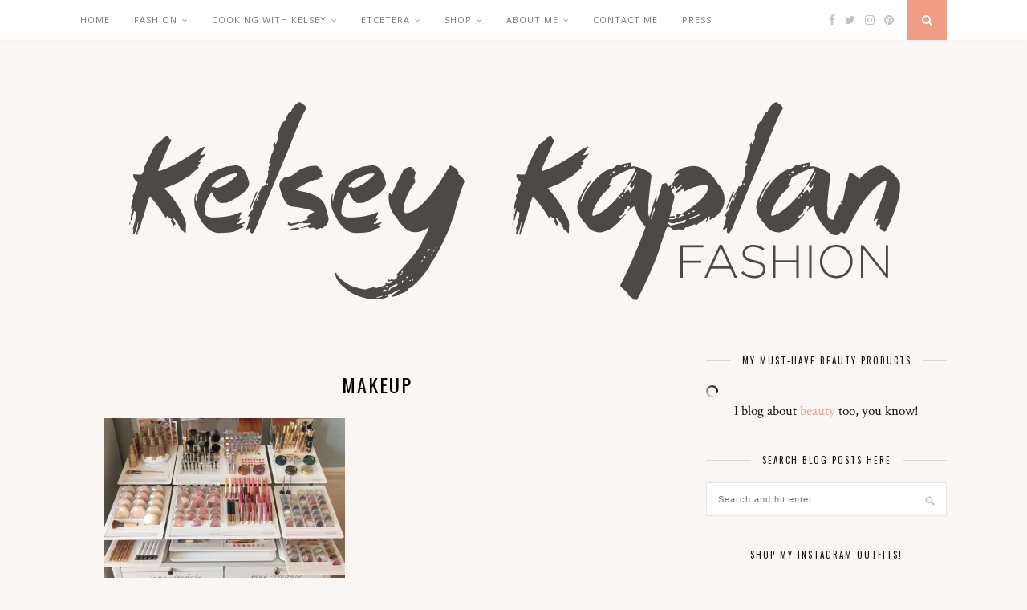

--- FILE ---
content_type: text/html; charset=UTF-8
request_url: https://kelseykaplan.fashion/2015/01/05/san-francisco-dog-friendly-brow-wax/makeup/
body_size: 56973
content:

	<!DOCTYPE html>
<html lang="en-US">
<head>

	<meta charset="UTF-8">
	<meta http-equiv="X-UA-Compatible" content="IE=edge">
	<meta name="viewport" content="width=device-width, initial-scale=1">

	<link rel="profile" href="http://gmpg.org/xfn/11" />
	
	<link rel="alternate" type="application/rss+xml" title="Kelsey Kaplan Fashion RSS Feed" href="https://kelseykaplan.fashion/feed/" />
	<link rel="alternate" type="application/atom+xml" title="Kelsey Kaplan Fashion Atom Feed" href="https://kelseykaplan.fashion/feed/atom/" />
	<link rel="pingback" href="https://kelseykaplan.fashion/xmlrpc.php" />
	
	<meta name='robots' content='index, follow, max-image-preview:large, max-snippet:-1, max-video-preview:-1' />
<!-- Jetpack Site Verification Tags -->
<meta name="p:domain_verify" content="db983860cb9aa6c2edaf0f0f0ef0a6be" />

	<!-- This site is optimized with the Yoast SEO plugin v26.8 - https://yoast.com/product/yoast-seo-wordpress/ -->
	<title>makeup - Kelsey Kaplan Fashion</title>
	<link rel="canonical" href="https://kelseykaplan.fashion/2015/01/05/san-francisco-dog-friendly-brow-wax/makeup/" />
	<meta property="og:locale" content="en_US" />
	<meta property="og:type" content="article" />
	<meta property="og:title" content="makeup - Kelsey Kaplan Fashion" />
	<meta property="og:url" content="https://kelseykaplan.fashion/2015/01/05/san-francisco-dog-friendly-brow-wax/makeup/" />
	<meta property="og:site_name" content="Kelsey Kaplan Fashion" />
	<meta property="og:image" content="https://kelseykaplan.fashion/2015/01/05/san-francisco-dog-friendly-brow-wax/makeup" />
	<meta property="og:image:width" content="2444" />
	<meta property="og:image:height" content="1736" />
	<meta property="og:image:type" content="image/jpeg" />
	<meta name="twitter:card" content="summary_large_image" />
	<script type="application/ld+json" class="yoast-schema-graph">{"@context":"https://schema.org","@graph":[{"@type":"WebPage","@id":"https://kelseykaplan.fashion/2015/01/05/san-francisco-dog-friendly-brow-wax/makeup/","url":"https://kelseykaplan.fashion/2015/01/05/san-francisco-dog-friendly-brow-wax/makeup/","name":"makeup - Kelsey Kaplan Fashion","isPartOf":{"@id":"https://kelseykaplan.fashion/#website"},"primaryImageOfPage":{"@id":"https://kelseykaplan.fashion/2015/01/05/san-francisco-dog-friendly-brow-wax/makeup/#primaryimage"},"image":{"@id":"https://kelseykaplan.fashion/2015/01/05/san-francisco-dog-friendly-brow-wax/makeup/#primaryimage"},"thumbnailUrl":"https://i0.wp.com/kelseykaplan.fashion/wp-content/uploads/2015/01/makeup.jpg?fit=2444%2C1736&ssl=1","datePublished":"2015-01-04T19:31:03+00:00","breadcrumb":{"@id":"https://kelseykaplan.fashion/2015/01/05/san-francisco-dog-friendly-brow-wax/makeup/#breadcrumb"},"inLanguage":"en-US","potentialAction":[{"@type":"ReadAction","target":["https://kelseykaplan.fashion/2015/01/05/san-francisco-dog-friendly-brow-wax/makeup/"]}]},{"@type":"ImageObject","inLanguage":"en-US","@id":"https://kelseykaplan.fashion/2015/01/05/san-francisco-dog-friendly-brow-wax/makeup/#primaryimage","url":"https://i0.wp.com/kelseykaplan.fashion/wp-content/uploads/2015/01/makeup.jpg?fit=2444%2C1736&ssl=1","contentUrl":"https://i0.wp.com/kelseykaplan.fashion/wp-content/uploads/2015/01/makeup.jpg?fit=2444%2C1736&ssl=1"},{"@type":"BreadcrumbList","@id":"https://kelseykaplan.fashion/2015/01/05/san-francisco-dog-friendly-brow-wax/makeup/#breadcrumb","itemListElement":[{"@type":"ListItem","position":1,"name":"Home","item":"https://kelseykaplan.fashion/"},{"@type":"ListItem","position":2,"name":"San Francisco Dog-Friendly Brow Wax","item":"https://kelseykaplan.fashion/2015/01/05/san-francisco-dog-friendly-brow-wax/"},{"@type":"ListItem","position":3,"name":"makeup"}]},{"@type":"WebSite","@id":"https://kelseykaplan.fashion/#website","url":"https://kelseykaplan.fashion/","name":"Kelsey Kaplan Fashion","description":"A San Francisco Lifestyle Blog","potentialAction":[{"@type":"SearchAction","target":{"@type":"EntryPoint","urlTemplate":"https://kelseykaplan.fashion/?s={search_term_string}"},"query-input":{"@type":"PropertyValueSpecification","valueRequired":true,"valueName":"search_term_string"}}],"inLanguage":"en-US"}]}</script>
	<!-- / Yoast SEO plugin. -->


<link rel='dns-prefetch' href='//secure.gravatar.com' />
<link rel='dns-prefetch' href='//stats.wp.com' />
<link rel='dns-prefetch' href='//fonts.googleapis.com' />
<link rel='dns-prefetch' href='//v0.wordpress.com' />
<link rel='preconnect' href='//i0.wp.com' />
<link rel="alternate" type="application/rss+xml" title="Kelsey Kaplan Fashion &raquo; Feed" href="https://kelseykaplan.fashion/feed/" />
<link rel="alternate" type="application/rss+xml" title="Kelsey Kaplan Fashion &raquo; Comments Feed" href="https://kelseykaplan.fashion/comments/feed/" />
<link rel="alternate" type="application/rss+xml" title="Kelsey Kaplan Fashion &raquo; makeup Comments Feed" href="https://kelseykaplan.fashion/2015/01/05/san-francisco-dog-friendly-brow-wax/makeup/feed/" />
<link rel="alternate" title="oEmbed (JSON)" type="application/json+oembed" href="https://kelseykaplan.fashion/wp-json/oembed/1.0/embed?url=https%3A%2F%2Fkelseykaplan.fashion%2F2015%2F01%2F05%2Fsan-francisco-dog-friendly-brow-wax%2Fmakeup%2F" />
<link rel="alternate" title="oEmbed (XML)" type="text/xml+oembed" href="https://kelseykaplan.fashion/wp-json/oembed/1.0/embed?url=https%3A%2F%2Fkelseykaplan.fashion%2F2015%2F01%2F05%2Fsan-francisco-dog-friendly-brow-wax%2Fmakeup%2F&#038;format=xml" />
		<!-- This site uses the Google Analytics by MonsterInsights plugin v9.11.1 - Using Analytics tracking - https://www.monsterinsights.com/ -->
		<!-- Note: MonsterInsights is not currently configured on this site. The site owner needs to authenticate with Google Analytics in the MonsterInsights settings panel. -->
					<!-- No tracking code set -->
				<!-- / Google Analytics by MonsterInsights -->
		<style id='wp-img-auto-sizes-contain-inline-css' type='text/css'>
img:is([sizes=auto i],[sizes^="auto," i]){contain-intrinsic-size:3000px 1500px}
/*# sourceURL=wp-img-auto-sizes-contain-inline-css */
</style>
<link rel='stylesheet' id='sbi_styles-css' href='https://kelseykaplan.fashion/wp-content/plugins/instagram-feed/css/sbi-styles.min.css?ver=6.10.0' type='text/css' media='all' />
<style id='wp-emoji-styles-inline-css' type='text/css'>

	img.wp-smiley, img.emoji {
		display: inline !important;
		border: none !important;
		box-shadow: none !important;
		height: 1em !important;
		width: 1em !important;
		margin: 0 0.07em !important;
		vertical-align: -0.1em !important;
		background: none !important;
		padding: 0 !important;
	}
/*# sourceURL=wp-emoji-styles-inline-css */
</style>
<style id='wp-block-library-inline-css' type='text/css'>
:root{--wp-block-synced-color:#7a00df;--wp-block-synced-color--rgb:122,0,223;--wp-bound-block-color:var(--wp-block-synced-color);--wp-editor-canvas-background:#ddd;--wp-admin-theme-color:#007cba;--wp-admin-theme-color--rgb:0,124,186;--wp-admin-theme-color-darker-10:#006ba1;--wp-admin-theme-color-darker-10--rgb:0,107,160.5;--wp-admin-theme-color-darker-20:#005a87;--wp-admin-theme-color-darker-20--rgb:0,90,135;--wp-admin-border-width-focus:2px}@media (min-resolution:192dpi){:root{--wp-admin-border-width-focus:1.5px}}.wp-element-button{cursor:pointer}:root .has-very-light-gray-background-color{background-color:#eee}:root .has-very-dark-gray-background-color{background-color:#313131}:root .has-very-light-gray-color{color:#eee}:root .has-very-dark-gray-color{color:#313131}:root .has-vivid-green-cyan-to-vivid-cyan-blue-gradient-background{background:linear-gradient(135deg,#00d084,#0693e3)}:root .has-purple-crush-gradient-background{background:linear-gradient(135deg,#34e2e4,#4721fb 50%,#ab1dfe)}:root .has-hazy-dawn-gradient-background{background:linear-gradient(135deg,#faaca8,#dad0ec)}:root .has-subdued-olive-gradient-background{background:linear-gradient(135deg,#fafae1,#67a671)}:root .has-atomic-cream-gradient-background{background:linear-gradient(135deg,#fdd79a,#004a59)}:root .has-nightshade-gradient-background{background:linear-gradient(135deg,#330968,#31cdcf)}:root .has-midnight-gradient-background{background:linear-gradient(135deg,#020381,#2874fc)}:root{--wp--preset--font-size--normal:16px;--wp--preset--font-size--huge:42px}.has-regular-font-size{font-size:1em}.has-larger-font-size{font-size:2.625em}.has-normal-font-size{font-size:var(--wp--preset--font-size--normal)}.has-huge-font-size{font-size:var(--wp--preset--font-size--huge)}.has-text-align-center{text-align:center}.has-text-align-left{text-align:left}.has-text-align-right{text-align:right}.has-fit-text{white-space:nowrap!important}#end-resizable-editor-section{display:none}.aligncenter{clear:both}.items-justified-left{justify-content:flex-start}.items-justified-center{justify-content:center}.items-justified-right{justify-content:flex-end}.items-justified-space-between{justify-content:space-between}.screen-reader-text{border:0;clip-path:inset(50%);height:1px;margin:-1px;overflow:hidden;padding:0;position:absolute;width:1px;word-wrap:normal!important}.screen-reader-text:focus{background-color:#ddd;clip-path:none;color:#444;display:block;font-size:1em;height:auto;left:5px;line-height:normal;padding:15px 23px 14px;text-decoration:none;top:5px;width:auto;z-index:100000}html :where(.has-border-color){border-style:solid}html :where([style*=border-top-color]){border-top-style:solid}html :where([style*=border-right-color]){border-right-style:solid}html :where([style*=border-bottom-color]){border-bottom-style:solid}html :where([style*=border-left-color]){border-left-style:solid}html :where([style*=border-width]){border-style:solid}html :where([style*=border-top-width]){border-top-style:solid}html :where([style*=border-right-width]){border-right-style:solid}html :where([style*=border-bottom-width]){border-bottom-style:solid}html :where([style*=border-left-width]){border-left-style:solid}html :where(img[class*=wp-image-]){height:auto;max-width:100%}:where(figure){margin:0 0 1em}html :where(.is-position-sticky){--wp-admin--admin-bar--position-offset:var(--wp-admin--admin-bar--height,0px)}@media screen and (max-width:600px){html :where(.is-position-sticky){--wp-admin--admin-bar--position-offset:0px}}

/*# sourceURL=wp-block-library-inline-css */
</style><style id='global-styles-inline-css' type='text/css'>
:root{--wp--preset--aspect-ratio--square: 1;--wp--preset--aspect-ratio--4-3: 4/3;--wp--preset--aspect-ratio--3-4: 3/4;--wp--preset--aspect-ratio--3-2: 3/2;--wp--preset--aspect-ratio--2-3: 2/3;--wp--preset--aspect-ratio--16-9: 16/9;--wp--preset--aspect-ratio--9-16: 9/16;--wp--preset--color--black: #000000;--wp--preset--color--cyan-bluish-gray: #abb8c3;--wp--preset--color--white: #ffffff;--wp--preset--color--pale-pink: #f78da7;--wp--preset--color--vivid-red: #cf2e2e;--wp--preset--color--luminous-vivid-orange: #ff6900;--wp--preset--color--luminous-vivid-amber: #fcb900;--wp--preset--color--light-green-cyan: #7bdcb5;--wp--preset--color--vivid-green-cyan: #00d084;--wp--preset--color--pale-cyan-blue: #8ed1fc;--wp--preset--color--vivid-cyan-blue: #0693e3;--wp--preset--color--vivid-purple: #9b51e0;--wp--preset--gradient--vivid-cyan-blue-to-vivid-purple: linear-gradient(135deg,rgb(6,147,227) 0%,rgb(155,81,224) 100%);--wp--preset--gradient--light-green-cyan-to-vivid-green-cyan: linear-gradient(135deg,rgb(122,220,180) 0%,rgb(0,208,130) 100%);--wp--preset--gradient--luminous-vivid-amber-to-luminous-vivid-orange: linear-gradient(135deg,rgb(252,185,0) 0%,rgb(255,105,0) 100%);--wp--preset--gradient--luminous-vivid-orange-to-vivid-red: linear-gradient(135deg,rgb(255,105,0) 0%,rgb(207,46,46) 100%);--wp--preset--gradient--very-light-gray-to-cyan-bluish-gray: linear-gradient(135deg,rgb(238,238,238) 0%,rgb(169,184,195) 100%);--wp--preset--gradient--cool-to-warm-spectrum: linear-gradient(135deg,rgb(74,234,220) 0%,rgb(151,120,209) 20%,rgb(207,42,186) 40%,rgb(238,44,130) 60%,rgb(251,105,98) 80%,rgb(254,248,76) 100%);--wp--preset--gradient--blush-light-purple: linear-gradient(135deg,rgb(255,206,236) 0%,rgb(152,150,240) 100%);--wp--preset--gradient--blush-bordeaux: linear-gradient(135deg,rgb(254,205,165) 0%,rgb(254,45,45) 50%,rgb(107,0,62) 100%);--wp--preset--gradient--luminous-dusk: linear-gradient(135deg,rgb(255,203,112) 0%,rgb(199,81,192) 50%,rgb(65,88,208) 100%);--wp--preset--gradient--pale-ocean: linear-gradient(135deg,rgb(255,245,203) 0%,rgb(182,227,212) 50%,rgb(51,167,181) 100%);--wp--preset--gradient--electric-grass: linear-gradient(135deg,rgb(202,248,128) 0%,rgb(113,206,126) 100%);--wp--preset--gradient--midnight: linear-gradient(135deg,rgb(2,3,129) 0%,rgb(40,116,252) 100%);--wp--preset--font-size--small: 13px;--wp--preset--font-size--medium: 20px;--wp--preset--font-size--large: 36px;--wp--preset--font-size--x-large: 42px;--wp--preset--spacing--20: 0.44rem;--wp--preset--spacing--30: 0.67rem;--wp--preset--spacing--40: 1rem;--wp--preset--spacing--50: 1.5rem;--wp--preset--spacing--60: 2.25rem;--wp--preset--spacing--70: 3.38rem;--wp--preset--spacing--80: 5.06rem;--wp--preset--shadow--natural: 6px 6px 9px rgba(0, 0, 0, 0.2);--wp--preset--shadow--deep: 12px 12px 50px rgba(0, 0, 0, 0.4);--wp--preset--shadow--sharp: 6px 6px 0px rgba(0, 0, 0, 0.2);--wp--preset--shadow--outlined: 6px 6px 0px -3px rgb(255, 255, 255), 6px 6px rgb(0, 0, 0);--wp--preset--shadow--crisp: 6px 6px 0px rgb(0, 0, 0);}:where(.is-layout-flex){gap: 0.5em;}:where(.is-layout-grid){gap: 0.5em;}body .is-layout-flex{display: flex;}.is-layout-flex{flex-wrap: wrap;align-items: center;}.is-layout-flex > :is(*, div){margin: 0;}body .is-layout-grid{display: grid;}.is-layout-grid > :is(*, div){margin: 0;}:where(.wp-block-columns.is-layout-flex){gap: 2em;}:where(.wp-block-columns.is-layout-grid){gap: 2em;}:where(.wp-block-post-template.is-layout-flex){gap: 1.25em;}:where(.wp-block-post-template.is-layout-grid){gap: 1.25em;}.has-black-color{color: var(--wp--preset--color--black) !important;}.has-cyan-bluish-gray-color{color: var(--wp--preset--color--cyan-bluish-gray) !important;}.has-white-color{color: var(--wp--preset--color--white) !important;}.has-pale-pink-color{color: var(--wp--preset--color--pale-pink) !important;}.has-vivid-red-color{color: var(--wp--preset--color--vivid-red) !important;}.has-luminous-vivid-orange-color{color: var(--wp--preset--color--luminous-vivid-orange) !important;}.has-luminous-vivid-amber-color{color: var(--wp--preset--color--luminous-vivid-amber) !important;}.has-light-green-cyan-color{color: var(--wp--preset--color--light-green-cyan) !important;}.has-vivid-green-cyan-color{color: var(--wp--preset--color--vivid-green-cyan) !important;}.has-pale-cyan-blue-color{color: var(--wp--preset--color--pale-cyan-blue) !important;}.has-vivid-cyan-blue-color{color: var(--wp--preset--color--vivid-cyan-blue) !important;}.has-vivid-purple-color{color: var(--wp--preset--color--vivid-purple) !important;}.has-black-background-color{background-color: var(--wp--preset--color--black) !important;}.has-cyan-bluish-gray-background-color{background-color: var(--wp--preset--color--cyan-bluish-gray) !important;}.has-white-background-color{background-color: var(--wp--preset--color--white) !important;}.has-pale-pink-background-color{background-color: var(--wp--preset--color--pale-pink) !important;}.has-vivid-red-background-color{background-color: var(--wp--preset--color--vivid-red) !important;}.has-luminous-vivid-orange-background-color{background-color: var(--wp--preset--color--luminous-vivid-orange) !important;}.has-luminous-vivid-amber-background-color{background-color: var(--wp--preset--color--luminous-vivid-amber) !important;}.has-light-green-cyan-background-color{background-color: var(--wp--preset--color--light-green-cyan) !important;}.has-vivid-green-cyan-background-color{background-color: var(--wp--preset--color--vivid-green-cyan) !important;}.has-pale-cyan-blue-background-color{background-color: var(--wp--preset--color--pale-cyan-blue) !important;}.has-vivid-cyan-blue-background-color{background-color: var(--wp--preset--color--vivid-cyan-blue) !important;}.has-vivid-purple-background-color{background-color: var(--wp--preset--color--vivid-purple) !important;}.has-black-border-color{border-color: var(--wp--preset--color--black) !important;}.has-cyan-bluish-gray-border-color{border-color: var(--wp--preset--color--cyan-bluish-gray) !important;}.has-white-border-color{border-color: var(--wp--preset--color--white) !important;}.has-pale-pink-border-color{border-color: var(--wp--preset--color--pale-pink) !important;}.has-vivid-red-border-color{border-color: var(--wp--preset--color--vivid-red) !important;}.has-luminous-vivid-orange-border-color{border-color: var(--wp--preset--color--luminous-vivid-orange) !important;}.has-luminous-vivid-amber-border-color{border-color: var(--wp--preset--color--luminous-vivid-amber) !important;}.has-light-green-cyan-border-color{border-color: var(--wp--preset--color--light-green-cyan) !important;}.has-vivid-green-cyan-border-color{border-color: var(--wp--preset--color--vivid-green-cyan) !important;}.has-pale-cyan-blue-border-color{border-color: var(--wp--preset--color--pale-cyan-blue) !important;}.has-vivid-cyan-blue-border-color{border-color: var(--wp--preset--color--vivid-cyan-blue) !important;}.has-vivid-purple-border-color{border-color: var(--wp--preset--color--vivid-purple) !important;}.has-vivid-cyan-blue-to-vivid-purple-gradient-background{background: var(--wp--preset--gradient--vivid-cyan-blue-to-vivid-purple) !important;}.has-light-green-cyan-to-vivid-green-cyan-gradient-background{background: var(--wp--preset--gradient--light-green-cyan-to-vivid-green-cyan) !important;}.has-luminous-vivid-amber-to-luminous-vivid-orange-gradient-background{background: var(--wp--preset--gradient--luminous-vivid-amber-to-luminous-vivid-orange) !important;}.has-luminous-vivid-orange-to-vivid-red-gradient-background{background: var(--wp--preset--gradient--luminous-vivid-orange-to-vivid-red) !important;}.has-very-light-gray-to-cyan-bluish-gray-gradient-background{background: var(--wp--preset--gradient--very-light-gray-to-cyan-bluish-gray) !important;}.has-cool-to-warm-spectrum-gradient-background{background: var(--wp--preset--gradient--cool-to-warm-spectrum) !important;}.has-blush-light-purple-gradient-background{background: var(--wp--preset--gradient--blush-light-purple) !important;}.has-blush-bordeaux-gradient-background{background: var(--wp--preset--gradient--blush-bordeaux) !important;}.has-luminous-dusk-gradient-background{background: var(--wp--preset--gradient--luminous-dusk) !important;}.has-pale-ocean-gradient-background{background: var(--wp--preset--gradient--pale-ocean) !important;}.has-electric-grass-gradient-background{background: var(--wp--preset--gradient--electric-grass) !important;}.has-midnight-gradient-background{background: var(--wp--preset--gradient--midnight) !important;}.has-small-font-size{font-size: var(--wp--preset--font-size--small) !important;}.has-medium-font-size{font-size: var(--wp--preset--font-size--medium) !important;}.has-large-font-size{font-size: var(--wp--preset--font-size--large) !important;}.has-x-large-font-size{font-size: var(--wp--preset--font-size--x-large) !important;}
/*# sourceURL=global-styles-inline-css */
</style>

<style id='classic-theme-styles-inline-css' type='text/css'>
/*! This file is auto-generated */
.wp-block-button__link{color:#fff;background-color:#32373c;border-radius:9999px;box-shadow:none;text-decoration:none;padding:calc(.667em + 2px) calc(1.333em + 2px);font-size:1.125em}.wp-block-file__button{background:#32373c;color:#fff;text-decoration:none}
/*# sourceURL=/wp-includes/css/classic-themes.min.css */
</style>
<link rel='stylesheet' id='contact-form-7-css' href='https://kelseykaplan.fashion/wp-content/plugins/contact-form-7/includes/css/styles.css?ver=6.1.4' type='text/css' media='all' />
<link rel='stylesheet' id='jpibfi-style-css' href='https://kelseykaplan.fashion/wp-content/plugins/jquery-pin-it-button-for-images/css/client.css?ver=3.0.6' type='text/css' media='all' />
<link rel='stylesheet' id='solopine_style-css' href='https://kelseykaplan.fashion/wp-content/themes/florence/style.css?ver=1.5' type='text/css' media='all' />
<style id='solopine_style-inline-css' type='text/css'>
#logo { padding-top: 56px; }
/*# sourceURL=solopine_style-inline-css */
</style>
<link rel='stylesheet' id='bxslider-css-css' href='https://kelseykaplan.fashion/wp-content/themes/florence/css/jquery.bxslider.css?ver=6.9' type='text/css' media='all' />
<link rel='stylesheet' id='fontawesome-css-css' href='https://kelseykaplan.fashion/wp-content/themes/florence/css/font-awesome.min.css?ver=6.9' type='text/css' media='all' />
<link rel='stylesheet' id='solopine_responsive-css' href='https://kelseykaplan.fashion/wp-content/themes/florence/css/responsive.css?ver=1.5' type='text/css' media='all' />
<link rel='stylesheet' id='solopine_fonts-css' href='https://fonts.googleapis.com/css?family=Oswald%3A400%2C700%7CCrimson+Text%3A400%2C700%2C400italic%2C700italic%7COpen+Sans%3A400italic%2C700italic%2C400%2C700%26subset%3Dcyrillic%2Clatin&#038;ver=1.5' type='text/css' media='all' />
<link rel='stylesheet' id='jetpack-subscriptions-css' href='https://kelseykaplan.fashion/wp-content/plugins/jetpack/_inc/build/subscriptions/subscriptions.min.css?ver=15.4' type='text/css' media='all' />
<script type="text/javascript" src="https://kelseykaplan.fashion/wp-includes/js/jquery/jquery.min.js?ver=3.7.1" id="jquery-core-js"></script>
<script type="text/javascript" src="https://kelseykaplan.fashion/wp-includes/js/jquery/jquery-migrate.min.js?ver=3.4.1" id="jquery-migrate-js"></script>
<link rel="https://api.w.org/" href="https://kelseykaplan.fashion/wp-json/" /><link rel="alternate" title="JSON" type="application/json" href="https://kelseykaplan.fashion/wp-json/wp/v2/media/1446" /><link rel="EditURI" type="application/rsd+xml" title="RSD" href="https://kelseykaplan.fashion/xmlrpc.php?rsd" />
<link rel='shortlink' href='https://wp.me/a6UYVZ-nk' />
<style type="text/css">
	a.pinit-button.custom span {
	background-image: url("http://kelseykaplan.fashion/wp-content/uploads/2017/06/KKF_Pin_Button_@2x_opt.3-1.png");	}

	.pinit-hover {
		opacity: 0.8 !important;
		filter: alpha(opacity=80) !important;
	}
	a.pinit-button {
	border-bottom: 0 !important;
	box-shadow: none !important;
	margin-bottom: 0 !important;
}
a.pinit-button::after {
    display: none;
}</style>
			<style>img#wpstats{display:none}</style>
		<link rel="apple-touch-icon" sizes="180x180" href="/wp-content/uploads/fbrfg/apple-touch-icon.png">
<link rel="icon" type="image/png" sizes="32x32" href="/wp-content/uploads/fbrfg/favicon-32x32.png">
<link rel="icon" type="image/png" sizes="16x16" href="/wp-content/uploads/fbrfg/favicon-16x16.png">
<link rel="manifest" href="/wp-content/uploads/fbrfg/manifest.json">
<link rel="mask-icon" href="/wp-content/uploads/fbrfg/safari-pinned-tab.svg" color="#5bbad5">
<link rel="shortcut icon" href="/wp-content/uploads/fbrfg/favicon.ico">
<meta name="msapplication-config" content="/wp-content/uploads/fbrfg/browserconfig.xml">
<meta name="theme-color" content="#ffffff"><style type="text/css" id="custom-background-css">
body.custom-background { background-color: #faf6f3; }
</style>
			<style type="text/css" id="wp-custom-css">
			/* Custom CSS for WP Instagram Widget plugin */
#footer-instagram .instagram-pics li {
    width:12.5%;
    display:inline-block;
}
#footer-instagram .instagram-pics li img {
    max-width:100%;
    height:auto;
    vertical-align:middle;
}
#sidebar .instagram-pics li {
    width:32%;
    display:inline-block;
    border-bottom:none;
    padding:0;
    margin:0;
    margin-right:2%;
}
#sidebar .instagram-pics li:nth-of-type(3n+3) {
    margin-right:0;
}		</style>
			
</head>

<body class="attachment wp-singular attachment-template-default single single-attachment postid-1446 attachmentid-1446 attachment-jpeg custom-background wp-theme-florence">
	
	<div id="top-bar">
		
		<div class="container">
			
			<div id="navigation-wrapper">
				<ul id="menu-main-navigation" class="menu"><li id="menu-item-10977" class="menu-item menu-item-type-custom menu-item-object-custom menu-item-home menu-item-10977"><a href="http://kelseykaplan.fashion">Home</a></li>
<li id="menu-item-15383" class="menu-item menu-item-type-taxonomy menu-item-object-category menu-item-has-children menu-item-15383"><a href="https://kelseykaplan.fashion/category/fashion/">Fashion</a>
<ul class="sub-menu">
	<li id="menu-item-15384" class="menu-item menu-item-type-taxonomy menu-item-object-category menu-item-has-children menu-item-15384"><a href="https://kelseykaplan.fashion/category/fashion/outfit-of-the-day-2/">Outfit of the Day</a>
	<ul class="sub-menu">
		<li id="menu-item-15395" class="menu-item menu-item-type-taxonomy menu-item-object-category menu-item-15395"><a href="https://kelseykaplan.fashion/category/fashion/outfit-of-the-day-2/activewear/">Activewear</a></li>
	</ul>
</li>
	<li id="menu-item-15385" class="menu-item menu-item-type-taxonomy menu-item-object-category menu-item-15385"><a href="https://kelseykaplan.fashion/category/fashion/wishlist-wednesday/">Wish List Wednesday</a></li>
	<li id="menu-item-15386" class="menu-item menu-item-type-taxonomy menu-item-object-category menu-item-15386"><a href="https://kelseykaplan.fashion/category/fashion/style-watch/">Style Watch</a></li>
</ul>
</li>
<li id="menu-item-22725" class="menu-item menu-item-type-taxonomy menu-item-object-category menu-item-has-children menu-item-22725"><a href="https://kelseykaplan.fashion/category/cooking-with-kelsey/">Cooking with Kelsey</a>
<ul class="sub-menu">
	<li id="menu-item-15387" class="menu-item menu-item-type-taxonomy menu-item-object-category menu-item-15387"><a href="https://kelseykaplan.fashion/category/food/recipes/">Recipes</a></li>
	<li id="menu-item-10981" class="menu-item menu-item-type-taxonomy menu-item-object-category menu-item-has-children menu-item-10981"><a href="https://kelseykaplan.fashion/category/food/">Food</a>
	<ul class="sub-menu">
		<li id="menu-item-15388" class="menu-item menu-item-type-taxonomy menu-item-object-category menu-item-15388"><a href="https://kelseykaplan.fashion/category/food/food-reviews/">Reviews</a></li>
	</ul>
</li>
</ul>
</li>
<li id="menu-item-10978" class="menu-item menu-item-type-custom menu-item-object-custom menu-item-has-children menu-item-10978"><a>Etcetera</a>
<ul class="sub-menu">
	<li id="menu-item-15396" class="menu-item menu-item-type-taxonomy menu-item-object-category menu-item-has-children menu-item-15396"><a href="https://kelseykaplan.fashion/category/etcetera/beauty/">Beauty</a>
	<ul class="sub-menu">
		<li id="menu-item-20008" class="menu-item menu-item-type-post_type menu-item-object-page menu-item-20008"><a href="https://kelseykaplan.fashion/beauty-must-haves/">Beauty Must-haves</a></li>
	</ul>
</li>
	<li id="menu-item-15397" class="menu-item menu-item-type-taxonomy menu-item-object-category menu-item-15397"><a href="https://kelseykaplan.fashion/category/etcetera/gift-ideas/">Gifts</a></li>
	<li id="menu-item-15389" class="menu-item menu-item-type-taxonomy menu-item-object-category menu-item-has-children menu-item-15389"><a href="https://kelseykaplan.fashion/category/travel/">Travel</a>
	<ul class="sub-menu">
		<li id="menu-item-15390" class="menu-item menu-item-type-taxonomy menu-item-object-category menu-item-15390"><a href="https://kelseykaplan.fashion/category/travel/what-to-bring-travel/">What to Bring</a></li>
		<li id="menu-item-15391" class="menu-item menu-item-type-taxonomy menu-item-object-category menu-item-15391"><a href="https://kelseykaplan.fashion/category/travel/what-to-do-eat/">What to do/eat</a></li>
		<li id="menu-item-15392" class="menu-item menu-item-type-taxonomy menu-item-object-category menu-item-15392"><a href="https://kelseykaplan.fashion/category/travel/where-to-stay/">Where to Stay</a></li>
	</ul>
</li>
</ul>
</li>
<li id="menu-item-15393" class="menu-item menu-item-type-custom menu-item-object-custom menu-item-has-children menu-item-15393"><a href="#">Shop</a>
<ul class="sub-menu">
	<li id="menu-item-12143" class="menu-item menu-item-type-post_type menu-item-object-page menu-item-12143"><a href="https://kelseykaplan.fashion/shop-instagram-posts/">What you see on IG</a></li>
	<li id="menu-item-15394" class="menu-item menu-item-type-post_type menu-item-object-page menu-item-15394"><a href="https://kelseykaplan.fashion/clothing/">In my Closet</a></li>
	<li id="menu-item-15669" class="menu-item menu-item-type-post_type menu-item-object-page menu-item-15669"><a href="https://kelseykaplan.fashion/on-my-wish-list/">On My Wish List</a></li>
	<li id="menu-item-15672" class="menu-item menu-item-type-post_type menu-item-object-page menu-item-15672"><a href="https://kelseykaplan.fashion/in-my-kitchen/">In my Kitchen</a></li>
</ul>
</li>
<li id="menu-item-10974" class="menu-item menu-item-type-custom menu-item-object-custom menu-item-has-children menu-item-10974"><a href="#">About Me</a>
<ul class="sub-menu">
	<li id="menu-item-10962" class="menu-item menu-item-type-post_type menu-item-object-page menu-item-10962"><a href="https://kelseykaplan.fashion/meet-kelsey-kaplan/">Meet Kelsey Kaplan</a></li>
</ul>
</li>
<li id="menu-item-10961" class="menu-item menu-item-type-post_type menu-item-object-page menu-item-10961"><a href="https://kelseykaplan.fashion/contact/">Contact Me</a></li>
<li id="menu-item-15422" class="menu-item menu-item-type-post_type menu-item-object-page menu-item-15422"><a href="https://kelseykaplan.fashion/press/">Press</a></li>
</ul>			</div>
			
			<div class="menu-mobile"></div>
			
						<div id="top-social">
				
					<a href="https://facebook.com/kelseykaplanfashion" target="_blank"><i class="fa fa-facebook"></i></a>	<a href="https://twitter.com/kelseykfashion" target="_blank"><i class="fa fa-twitter"></i></a>	<a href="https://instagram.com/kelseykaplanfashion" target="_blank"><i class="fa fa-instagram"></i></a>	<a href="https://pinterest.com/kelseykfashion" target="_blank"><i class="fa fa-pinterest"></i></a>														
								
			</div>
						
						<div id="top-search">
					<a href="#"><i class="fa fa-search"></i></a>
			</div>
			<div class="show-search">
				<form role="search" method="get" id="searchform" action="https://kelseykaplan.fashion/">
    <div>
		<input type="text" placeholder="Search and hit enter..." name="s" id="s" />
	 </div>
</form>			</div>
						
		</div>
	
	</div>
	
	<header id="header">
	
		<div class="container">
			
			<div id="logo">
				
									
											<h2><a href="https://kelseykaplan.fashion/"><img src="https://kelseykaplan.fashion/wp-content/uploads/2017/12/KKF-Banner-Logo-retina.jpg" alt="Kelsey Kaplan Fashion" /></a></h2>
										
								
			</div>
			
		</div>
		
	</header>	
	<div class="container">
		
		<div id="content">
		
			<div id="main">
			
										
					<article id="post-1446" class="post-1446 attachment type-attachment status-inherit hentry">
					
			
				
		
	<div class="post-header">
		
				<span class="cat"></span>
				
					<h1>makeup</h1>
				
	</div>
	
	<div class="post-entry">
		



<input class="jpibfi" type="hidden"><p class="attachment"><a href="https://i0.wp.com/kelseykaplan.fashion/wp-content/uploads/2015/01/makeup.jpg?ssl=1"><img fetchpriority="high" decoding="async" width="300" height="213" src="https://i0.wp.com/kelseykaplan.fashion/wp-content/uploads/2015/01/makeup.jpg?fit=300%2C213&amp;ssl=1" class="attachment-medium size-medium" alt="" srcset="https://i0.wp.com/kelseykaplan.fashion/wp-content/uploads/2015/01/makeup.jpg?w=2444&amp;ssl=1 2444w, https://i0.wp.com/kelseykaplan.fashion/wp-content/uploads/2015/01/makeup.jpg?resize=300%2C213&amp;ssl=1 300w, https://i0.wp.com/kelseykaplan.fashion/wp-content/uploads/2015/01/makeup.jpg?resize=1024%2C727&amp;ssl=1 1024w, https://i0.wp.com/kelseykaplan.fashion/wp-content/uploads/2015/01/makeup.jpg?w=2160&amp;ssl=1 2160w" sizes="(max-width: 300px) 100vw, 300px" data-attachment-id="1446" data-permalink="https://kelseykaplan.fashion/2015/01/05/san-francisco-dog-friendly-brow-wax/makeup/" data-orig-file="https://i0.wp.com/kelseykaplan.fashion/wp-content/uploads/2015/01/makeup.jpg?fit=2444%2C1736&amp;ssl=1" data-orig-size="2444,1736" data-comments-opened="1" data-image-meta="{&quot;aperture&quot;:&quot;2.2&quot;,&quot;credit&quot;:&quot;&quot;,&quot;camera&quot;:&quot;iPhone 6 Plus&quot;,&quot;caption&quot;:&quot;&quot;,&quot;created_timestamp&quot;:&quot;1420286777&quot;,&quot;copyright&quot;:&quot;&quot;,&quot;focal_length&quot;:&quot;4.15&quot;,&quot;iso&quot;:&quot;80&quot;,&quot;shutter_speed&quot;:&quot;0.066666666666667&quot;,&quot;title&quot;:&quot;&quot;,&quot;orientation&quot;:&quot;1&quot;}" data-image-title="makeup" data-image-description="" data-image-caption="" data-medium-file="https://i0.wp.com/kelseykaplan.fashion/wp-content/uploads/2015/01/makeup.jpg?fit=300%2C213&amp;ssl=1" data-large-file="https://i0.wp.com/kelseykaplan.fashion/wp-content/uploads/2015/01/makeup.jpg?fit=1024%2C727&amp;ssl=1" data-jpibfi-post-excerpt="" data-jpibfi-post-url="https://kelseykaplan.fashion/2015/01/05/san-francisco-dog-friendly-brow-wax/makeup/" data-jpibfi-post-title="makeup" data-jpibfi-src="https://i0.wp.com/kelseykaplan.fashion/wp-content/uploads/2015/01/makeup.jpg?fit=300%2C213&amp;ssl=1" ></a></p>




				
							
						
	</div>
	
	<div class="post-meta">
		
		<span class="meta-info">
			
						January 4, 2015						
						by <a href="https://kelseykaplan.fashion/author/kelseykaplan/" title="Posts by Kelsey K." rel="author">Kelsey K.</a>						
		</span>
		
				<div class="post-share">
			
			
	<a target="_blank" href="https://www.facebook.com/sharer/sharer.php?u=https://kelseykaplan.fashion/2015/01/05/san-francisco-dog-friendly-brow-wax/makeup/"><i class="fa fa-facebook"></i></a>
	<a target="_blank" href="https://twitter.com/intent/tweet/?text=Check%20out%20this%20article:%20makeup%20-%20https://kelseykaplan.fashion/2015/01/05/san-francisco-dog-friendly-brow-wax/makeup/"><i class="fa fa-twitter"></i></a>
		<a target="_blank" data-pin-do="skipLink" href="https://pinterest.com/pin/create/button/?url=https://kelseykaplan.fashion/2015/01/05/san-francisco-dog-friendly-brow-wax/makeup/&media=https://kelseykaplan.fashion/wp-content/uploads/2015/01/makeup.jpg&description=makeup"><i class="fa fa-pinterest"></i></a>
	<a class="share-button linkedin" href="https://www.linkedin.com/shareArticle?mini=true&url=https://kelseykaplan.fashion/2015/01/05/san-francisco-dog-friendly-brow-wax/makeup/&title=makeup"><i class="fa fa-linkedin"></i></a>
	<a href="https://kelseykaplan.fashion/2015/01/05/san-francisco-dog-friendly-brow-wax/makeup/#comments_wrapper"><i class="fa fa-comments"></i></a>

			
		</div>
				
	</div>
	
				<div class="post-author">
		
	<div class="author-img">
		<img alt='' src='https://secure.gravatar.com/avatar/2231a45f74a6c590af40267c62dbfc74b37b81d856e5ac99f50c3e99be114c2b?s=80&#038;d=mm&#038;r=g' srcset='https://secure.gravatar.com/avatar/2231a45f74a6c590af40267c62dbfc74b37b81d856e5ac99f50c3e99be114c2b?s=160&#038;d=mm&#038;r=g 2x' class='avatar avatar-80 photo' height='80' width='80' decoding='async'/>	</div>
	
	<div class="author-content">
		<h5><a href="https://kelseykaplan.fashion/author/kelseykaplan/" title="Posts by Kelsey K." rel="author">Kelsey K.</a></h5>
		<p></p>
			<a target="_blank" class="author-social" href="https://facebook.com/facebook.com/kelseykaplan.fashion"><i class="fa fa-facebook"></i></a>		<a target="_blank" class="author-social" href="https://instagram.com/@kelseykaplanfashion"><i class="fa fa-instagram"></i></a>			</div>
	
</div>			
				<div class="post-pagination">
	
		
		
		
</div>			
</article>

	
<div class="post-comments" id="comments_wrapper">
	
	<h4 class="block-heading">No Comments</h4><div class='comments'></div><div id='comments_pagination'></div>	<div id="respond" class="comment-respond">
		<h3 id="reply-title" class="comment-reply-title">Leave a Reply <small><a rel="nofollow" id="cancel-comment-reply-link" href="/2015/01/05/san-francisco-dog-friendly-brow-wax/makeup/#respond" style="display:none;">Cancel Reply</a></small></h3><form action="https://kelseykaplan.fashion/wp-comments-post.php" method="post" id="commentform" class="comment-form"><p class="comment-form-comment"><textarea id="comment" name="comment" cols="45" rows="8" aria-required="true"></textarea></p><p class="comment-form-author"><label for="author">Name <span class="required">*</span></label> <input id="author" name="author" type="text" value="" size="30" maxlength="245" autocomplete="name" required="required" /></p>
<p class="comment-form-email"><label for="email">Email <span class="required">*</span></label> <input id="email" name="email" type="text" value="" size="30" maxlength="100" autocomplete="email" required="required" /></p>
<p class="comment-form-url"><label for="url">Website</label> <input id="url" name="url" type="text" value="" size="30" maxlength="200" autocomplete="url" /></p>
<p class="form-submit"><input name="submit" type="submit" id="submit" class="submit" value="Post Comment" /> <input type='hidden' name='comment_post_ID' value='1446' id='comment_post_ID' />
<input type='hidden' name='comment_parent' id='comment_parent' value='0' />
</p><p style="display: none;"><input type="hidden" id="akismet_comment_nonce" name="akismet_comment_nonce" value="3d45ffbd0e" /></p><p style="display: none !important;" class="akismet-fields-container" data-prefix="ak_"><label>&#916;<textarea name="ak_hp_textarea" cols="45" rows="8" maxlength="100"></textarea></label><input type="hidden" id="ak_js_1" name="ak_js" value="183"/><script>document.getElementById( "ak_js_1" ).setAttribute( "value", ( new Date() ).getTime() );</script></p></form>	</div><!-- #respond -->
	

</div> <!-- end comments div -->
						
								
							
			</div>
			
<aside id="sidebar">
	
	<div id="text-12" class="widget widget_text"><h4 class="widget-heading"><span>My Must-Have Beauty Products</span></h4>			<div class="textwidget"><div class="boutique-widget" data-widget-id="832845">
                <script type="text/javascript" language="javascript">
                    !function(d,s,id){
                        var e, p = /^http:/.test(d.location) ? 'http' : 'https';
                        if(!d.getElementById(id)) {
                            e     = d.createElement(s);
                            e.id  = id;
                            e.src = p + '://widgets.rewardstyle.com/js/boutique.js';
                            d.body.appendChild(e);
                        }
                        if(typeof window.__boutique === 'object') if(d.readyState === 'complete') {
                            window.__boutique.init();
                        }
                    }(document, 'script', 'boutique-script');
                </script>
                <div class="rs-adblock">
                    <img decoding="async" src="//assets.rewardstyle.com/images/search/350.gif" style="width:15px;height:15px;" onerror="this.parentNode.innerHTML='Turn off your ad blocker to view content'" />
                    <noscript>Turn on your JavaScript to view content</noscript>
                </div>
            </div>
<p style="text-align: center;">I blog about <a href="http://kelseykaplan.fashion/category/etcetera/beauty/">beauty</a> too, you know!</p>
</div>
		</div><div id="search-2" class="widget widget_search"><h4 class="widget-heading"><span>Search Blog Posts Here</span></h4><form role="search" method="get" id="searchform" action="https://kelseykaplan.fashion/">
    <div>
		<input type="text" placeholder="Search and hit enter..." name="s" id="s" />
	 </div>
</form></div><div id="text-14" class="widget widget_text"><h4 class="widget-heading"><span>Shop My Instagram Outfits!</span></h4>			<div class="textwidget"><div id="ltkwidget-version-two317773532" data-appid="317773532" class="ltkwidget-version-two">
                <script>var rsLTKLoadApp="0",rsLTKPassedAppID="317773532";</script>
                <script type="text/javascript" src="//widgets-static.rewardstyle.com/widgets2_0/client/pub/ltkwidget/ltkwidget.js"></script>
                <div widget-dashboard-settings="" data-appid="317773532" data-userid="243740" data-rows="3" data-cols="3" data-showframe="false" data-padding="4" data-displayname="kelseykaplanfashion" data-profileid="">
                    <div class="rs-ltkwidget-container">
                        <div ui-view=""></div>
                    </div>
                </div>
            </div>
</div>
		</div><div id="blog_subscription-2" class="widget widget_blog_subscription jetpack_subscription_widget"><h4 class="widget-heading"><span>Subscribe for style tips &amp; fashion hacks!</span></h4>
			<div class="wp-block-jetpack-subscriptions__container">
			<form action="#" method="post" accept-charset="utf-8" id="subscribe-blog-blog_subscription-2"
				data-blog="102238619"
				data-post_access_level="everybody" >
									<p id="subscribe-email">
						<label id="jetpack-subscribe-label"
							class="screen-reader-text"
							for="subscribe-field-blog_subscription-2">
							Email Address						</label>
						<input type="email" name="email" autocomplete="email" required="required"
																					value=""
							id="subscribe-field-blog_subscription-2"
							placeholder="Email Address"
						/>
					</p>

					<p id="subscribe-submit"
											>
						<input type="hidden" name="action" value="subscribe"/>
						<input type="hidden" name="source" value="https://kelseykaplan.fashion/2015/01/05/san-francisco-dog-friendly-brow-wax/makeup/"/>
						<input type="hidden" name="sub-type" value="widget"/>
						<input type="hidden" name="redirect_fragment" value="subscribe-blog-blog_subscription-2"/>
						<input type="hidden" id="_wpnonce" name="_wpnonce" value="3c4e771dc7" /><input type="hidden" name="_wp_http_referer" value="/2015/01/05/san-francisco-dog-friendly-brow-wax/makeup/" />						<button type="submit"
															class="wp-block-button__link"
																					name="jetpack_subscriptions_widget"
						>
							Subscribe						</button>
					</p>
							</form>
						</div>
			
</div><div id="text-8" class="widget widget_text">			<div class="textwidget"><table class="widefat">
<tbody>
<tr>
<td id="xyz_ihs_vAlign"><a href="https://rstyle.me/ad/h8zjq3b5shf" target="_blank"><img decoding="async" src="http://www.lduhtrp.net/image-4441350-13490181-1539815038000" /></a></td>
</tr>
</tbody>
</table>
</div>
		</div><div id="text-10" class="widget widget_text">			<div class="textwidget"><a href="https://rstyle.me/ad/h9eafwb5shf" target="_blank" class="external" rel="nofollow"><img src="https://ad.linksynergy.com/fs-bin/show?id=QFGLnEolOWg&bids=307314.10000875&type=4" /></a>	</div>
		</div>	
</aside>		
		<!-- END CONTENT -->
		</div>
		
	<!-- END CONTAINER -->
	</div>
	
	<footer id="footer">
		
		<div id="footer-instagram">
					
								
		</div>
		
				<div id="footer-social">

			<div class="container">
			
					<a href="https://facebook.com/kelseykaplanfashion" target="_blank"><i class="fa fa-facebook"></i> <span>Facebook</span></a>	<a href="https://twitter.com/kelseykfashion" target="_blank"><i class="fa fa-twitter"></i> <span>Twitter</span></a>	<a href="https://instagram.com/kelseykaplanfashion" target="_blank"><i class="fa fa-instagram"></i> <span>Instagram</span></a>	<a href="https://pinterest.com/kelseykfashion" target="_blank"><i class="fa fa-pinterest"></i> <span>Pinterest</span></a>											
			
			</div>
			
		</div>
				
		<div id="footer-copyright">
			
			<div class="container">

				<span class="left">© 2022 Kelsey Kaplan</span>
				<a href="#" class="to-top">Back to top <i class="fa fa-angle-double-up"></i></a>
				
			</div>
			
		</div>
		
	</footer>
	
	<script type="speculationrules">
{"prefetch":[{"source":"document","where":{"and":[{"href_matches":"/*"},{"not":{"href_matches":["/wp-*.php","/wp-admin/*","/wp-content/uploads/*","/wp-content/*","/wp-content/plugins/*","/wp-content/themes/florence/*","/*\\?(.+)"]}},{"not":{"selector_matches":"a[rel~=\"nofollow\"]"}},{"not":{"selector_matches":".no-prefetch, .no-prefetch a"}}]},"eagerness":"conservative"}]}
</script>

			<style type="text/css">
				.ig_hide .wpcf7-response-output,
				.ig_form_container .screen-reader-response{
					display: none !important;
				}
				.ig_show .ig_form_container.layout_bottom .wpcf7-response-output,
				.ig_show .ig_form_container.layout_right .wpcf7-response-output,
				.ig_show .ig_form_container.layout_left .wpcf7-response-output{
					background-color: #FFF;
					color: #444;
					position: absolute;
				}
				.ig_sidebar .ig_form_bottom.ig_show .ig_form_container.layout_bottom .wpcf7-response-output{
					bottom: 0;
				}
				.ig_overlay.ig_form_bottom.ig_show .ig_form_container.layout_bottom .wpcf7-response-output,
				.ig_action_bar.ig_bottom.ig_show .ig_form_container.layout_right .wpcf7-response-output,
				.ig_action_bar.ig_bottom.ig_show .ig_form_container.layout_left .wpcf7-response-output{
					bottom: 100%;
				}
				</style>
				<script type='text/javascript'>
jQuery(function() {
	//Recaptcha value not being added 
	var ig_cf7_recaptcha_token = '';
	document.addEventListener( 'wpcf7grecaptchaexecuted', event => {
		ig_cf7_recaptcha_token = event.detail.token;
	});
	jQuery( window ).on( 'init.icegram', function(event) {
		setInterval(()=>{
			ig_set_cf7_recaptcha_token( ig_cf7_recaptcha_token );
		},1000);
	});
	var ig_set_cf7_recaptcha_token = function(token) {
		const captcha_fields = jQuery('form input[name="_wpcf7_recaptcha_response"].ig_form_hidden_field');
		jQuery(captcha_fields).each(function() {
			jQuery(this).val(token);
		});
	}

  	jQuery( window ).on( "init.icegram", function(e, ig) {

	  	// Find and init all CF7 forms within Icegram messages/divs and init them
  		if(typeof ig !== 'undefined' && typeof ig.messages !== 'undefined' ){
		  	jQuery.each(ig.messages, function(i, msg){
		  		jQuery(msg.el).find('form input[name=_wpcf7]').each(function(){
			  		var form = jQuery(this).closest('form');
			  		if(form && !form.hasClass('ig_form_init_done')){
			  			if(form.closest('.ig_form_container').length > 0){
			  				
			  				form.wrap('<div class="wpcf7 js" dir="ltr"></div>');
			  				form.addClass('wpcf7-form init');
			  				
			  				form.find('input[type="submit"]').addClass('wpcf7-form-control has-spinner wpcf7-submit');

			  				//Hiding some extra field
							form.find('textarea[name="_wpcf7_ak_hp_textarea"]').parent().hide();
				  			
				  			if(form.parent().find('.screen-reader-response').length == 0){
				  				
				  				form.before('<div class="screen-reader-response"><p role="status" aria-live="polite" aria-atomic="true"></p> <ul></ul></div>')
				  			}
				  			if(form.find('wpcf7-response-output').length == 0){
				  				form.append('<div class="wpcf7-response-output wpcf7-display-none"></div>')
				  			}
					  		form.closest('.ig_form_container').attr('id', form.find('input[name=_wpcf7_unit_tag]').val()); //_wpcf7_unit_tag
			  			}
			  			if(typeof _wpcf7 !== 'undefined'){
							form.wpcf7InitForm();
			  			}else{
		
			  				form[0].addEventListener( 'submit', function(event){
			  					wpcf7.init(form[0]);
								wpcf7.submit( form[0], { submitter: event.submitter } );
								event.preventDefault();
							} );
				  	
			  			}
			  			form.addClass('ig_form_init_done');
			  		}
		  		});

		  	});
	  	}

  	}); // init.icegram

 
	// Dismiss response text/div when shown within icegram form container
	jQuery('body').on('click', '.ig_form_container .wpcf7-response-output', function(e) {
    		jQuery(e.target).slideUp();
	});
	// Handle CTA function(s) after successful submission of form
  	document.addEventListener( 'wpcf7mailsent', function( e ) {
  		if( typeof icegram !== 'undefined' ){
		  	var msg_id = ((jQuery(e.target).closest('[id^=icegram_message_]') || {}).attr('id') || '').split('_').pop() || 0 ;
		  	var ig_msg = icegram.get_message_by_id(msg_id) || undefined;
		  	if(ig_msg && ig_msg.data.cta === 'form_via_ajax' && ig_msg.data.cta_option_form_via_ajax == 'hide_on_success'){
			  	setTimeout(function(){
					ig_msg.hide();
				}, 2000);
			}
  		}
	});
});
</script>
				<div style="display:none">
			<div class="grofile-hash-map-5d299de5bd06f07a795de581a7ae7a7c">
		</div>
		</div>
		<!-- Instagram Feed JS -->
<script type="text/javascript">
var sbiajaxurl = "https://kelseykaplan.fashion/wp-admin/admin-ajax.php";
</script>
<script type="text/javascript" src="https://kelseykaplan.fashion/wp-includes/js/dist/hooks.min.js?ver=dd5603f07f9220ed27f1" id="wp-hooks-js"></script>
<script type="text/javascript" src="https://kelseykaplan.fashion/wp-includes/js/dist/i18n.min.js?ver=c26c3dc7bed366793375" id="wp-i18n-js"></script>
<script type="text/javascript" id="wp-i18n-js-after">
/* <![CDATA[ */
wp.i18n.setLocaleData( { 'text direction\u0004ltr': [ 'ltr' ] } );
//# sourceURL=wp-i18n-js-after
/* ]]> */
</script>
<script type="text/javascript" src="https://kelseykaplan.fashion/wp-content/plugins/contact-form-7/includes/swv/js/index.js?ver=6.1.4" id="swv-js"></script>
<script type="text/javascript" id="contact-form-7-js-before">
/* <![CDATA[ */
var wpcf7 = {
    "api": {
        "root": "https:\/\/kelseykaplan.fashion\/wp-json\/",
        "namespace": "contact-form-7\/v1"
    }
};
//# sourceURL=contact-form-7-js-before
/* ]]> */
</script>
<script type="text/javascript" src="https://kelseykaplan.fashion/wp-content/plugins/contact-form-7/includes/js/index.js?ver=6.1.4" id="contact-form-7-js"></script>
<script type="text/javascript" id="jpibfi-script-js-extra">
/* <![CDATA[ */
var jpibfi_options = {"hover":{"siteTitle":"Kelsey Kaplan Fashion","image_selector":".jpibfi_container img","disabled_classes":"wp-smiley;nopin","enabled_classes":"","min_image_height":300,"min_image_height_small":300,"min_image_width":300,"min_image_width_small":300,"show_on":"[front],[home],[single],[page],[archive],[search],[category]","disable_on":"","show_button":"hover","button_margin_bottom":20,"button_margin_top":20,"button_margin_left":20,"button_margin_right":20,"button_position":"top-right","description_option":["img_title","img_alt","post_title"],"transparency_value":0.2,"pin_image":"custom","pin_image_button":"square","pin_image_icon":"circle","pin_image_size":"normal","custom_image_url":"http://kelseykaplan.fashion/wp-content/uploads/2017/06/KKF_Pin_Button_@2x_opt.3-1.png","scale_pin_image":false,"pin_linked_url":true,"pinLinkedImages":true,"pinImageWidth":100,"pinImageHeight":100,"scroll_selector":"","support_srcset":false}};
//# sourceURL=jpibfi-script-js-extra
/* ]]> */
</script>
<script type="text/javascript" src="https://kelseykaplan.fashion/wp-content/plugins/jquery-pin-it-button-for-images/js/jpibfi.client.js?ver=3.0.6" id="jpibfi-script-js"></script>
<script type="text/javascript" src="https://kelseykaplan.fashion/wp-content/themes/florence/js/jquery.slicknav.min.js?ver=6.9" id="slicknav-js"></script>
<script type="text/javascript" src="https://kelseykaplan.fashion/wp-content/themes/florence/js/jquery.bxslider.min.js?ver=6.9" id="bxslider-js"></script>
<script type="text/javascript" src="https://kelseykaplan.fashion/wp-content/themes/florence/js/fitvids.js?ver=6.9" id="fitvids-js"></script>
<script type="text/javascript" src="https://kelseykaplan.fashion/wp-content/themes/florence/js/solopine.js?ver=6.9" id="solopine_scripts-js"></script>
<script type="text/javascript" src="https://kelseykaplan.fashion/wp-content/themes/florence/js/retina.min.js?ver=6.9" id="retina-js"></script>
<script type="text/javascript" src="https://kelseykaplan.fashion/wp-includes/js/comment-reply.min.js?ver=6.9" id="comment-reply-js" async="async" data-wp-strategy="async" fetchpriority="low"></script>
<script type="text/javascript" src="https://secure.gravatar.com/js/gprofiles.js?ver=202604" id="grofiles-cards-js"></script>
<script type="text/javascript" id="wpgroho-js-extra">
/* <![CDATA[ */
var WPGroHo = {"my_hash":""};
//# sourceURL=wpgroho-js-extra
/* ]]> */
</script>
<script type="text/javascript" src="https://kelseykaplan.fashion/wp-content/plugins/jetpack/modules/wpgroho.js?ver=15.4" id="wpgroho-js"></script>
<script type="text/javascript" id="jetpack-stats-js-before">
/* <![CDATA[ */
_stq = window._stq || [];
_stq.push([ "view", {"v":"ext","blog":"102238619","post":"1446","tz":"-8","srv":"kelseykaplan.fashion","j":"1:15.4"} ]);
_stq.push([ "clickTrackerInit", "102238619", "1446" ]);
//# sourceURL=jetpack-stats-js-before
/* ]]> */
</script>
<script type="text/javascript" src="https://stats.wp.com/e-202604.js" id="jetpack-stats-js" defer="defer" data-wp-strategy="defer"></script>
<script defer type="text/javascript" src="https://kelseykaplan.fashion/wp-content/plugins/akismet/_inc/akismet-frontend.js?ver=1762997215" id="akismet-frontend-js"></script>
<script type="text/javascript" id="icegram_main_js-js-extra">
/* <![CDATA[ */
var icegram_pre_data = {"ajax_url":"https://kelseykaplan.fashion/wp-admin/admin-ajax.php","post_obj":{"is_home":false,"page_id":1446,"action":"ig_display_messages","shortcodes":[],"cache_compatibility":"yes","device":"laptop"}};
//# sourceURL=icegram_main_js-js-extra
/* ]]> */
</script>
<script type="text/javascript" src="https://kelseykaplan.fashion/wp-content/plugins/icegram/lite/assets/js/main.min.js?ver=6.9" id="icegram_main_js-js"></script>
<script id="wp-emoji-settings" type="application/json">
{"baseUrl":"https://s.w.org/images/core/emoji/17.0.2/72x72/","ext":".png","svgUrl":"https://s.w.org/images/core/emoji/17.0.2/svg/","svgExt":".svg","source":{"concatemoji":"https://kelseykaplan.fashion/wp-includes/js/wp-emoji-release.min.js?ver=6.9"}}
</script>
<script type="module">
/* <![CDATA[ */
/*! This file is auto-generated */
const a=JSON.parse(document.getElementById("wp-emoji-settings").textContent),o=(window._wpemojiSettings=a,"wpEmojiSettingsSupports"),s=["flag","emoji"];function i(e){try{var t={supportTests:e,timestamp:(new Date).valueOf()};sessionStorage.setItem(o,JSON.stringify(t))}catch(e){}}function c(e,t,n){e.clearRect(0,0,e.canvas.width,e.canvas.height),e.fillText(t,0,0);t=new Uint32Array(e.getImageData(0,0,e.canvas.width,e.canvas.height).data);e.clearRect(0,0,e.canvas.width,e.canvas.height),e.fillText(n,0,0);const a=new Uint32Array(e.getImageData(0,0,e.canvas.width,e.canvas.height).data);return t.every((e,t)=>e===a[t])}function p(e,t){e.clearRect(0,0,e.canvas.width,e.canvas.height),e.fillText(t,0,0);var n=e.getImageData(16,16,1,1);for(let e=0;e<n.data.length;e++)if(0!==n.data[e])return!1;return!0}function u(e,t,n,a){switch(t){case"flag":return n(e,"\ud83c\udff3\ufe0f\u200d\u26a7\ufe0f","\ud83c\udff3\ufe0f\u200b\u26a7\ufe0f")?!1:!n(e,"\ud83c\udde8\ud83c\uddf6","\ud83c\udde8\u200b\ud83c\uddf6")&&!n(e,"\ud83c\udff4\udb40\udc67\udb40\udc62\udb40\udc65\udb40\udc6e\udb40\udc67\udb40\udc7f","\ud83c\udff4\u200b\udb40\udc67\u200b\udb40\udc62\u200b\udb40\udc65\u200b\udb40\udc6e\u200b\udb40\udc67\u200b\udb40\udc7f");case"emoji":return!a(e,"\ud83e\u1fac8")}return!1}function f(e,t,n,a){let r;const o=(r="undefined"!=typeof WorkerGlobalScope&&self instanceof WorkerGlobalScope?new OffscreenCanvas(300,150):document.createElement("canvas")).getContext("2d",{willReadFrequently:!0}),s=(o.textBaseline="top",o.font="600 32px Arial",{});return e.forEach(e=>{s[e]=t(o,e,n,a)}),s}function r(e){var t=document.createElement("script");t.src=e,t.defer=!0,document.head.appendChild(t)}a.supports={everything:!0,everythingExceptFlag:!0},new Promise(t=>{let n=function(){try{var e=JSON.parse(sessionStorage.getItem(o));if("object"==typeof e&&"number"==typeof e.timestamp&&(new Date).valueOf()<e.timestamp+604800&&"object"==typeof e.supportTests)return e.supportTests}catch(e){}return null}();if(!n){if("undefined"!=typeof Worker&&"undefined"!=typeof OffscreenCanvas&&"undefined"!=typeof URL&&URL.createObjectURL&&"undefined"!=typeof Blob)try{var e="postMessage("+f.toString()+"("+[JSON.stringify(s),u.toString(),c.toString(),p.toString()].join(",")+"));",a=new Blob([e],{type:"text/javascript"});const r=new Worker(URL.createObjectURL(a),{name:"wpTestEmojiSupports"});return void(r.onmessage=e=>{i(n=e.data),r.terminate(),t(n)})}catch(e){}i(n=f(s,u,c,p))}t(n)}).then(e=>{for(const n in e)a.supports[n]=e[n],a.supports.everything=a.supports.everything&&a.supports[n],"flag"!==n&&(a.supports.everythingExceptFlag=a.supports.everythingExceptFlag&&a.supports[n]);var t;a.supports.everythingExceptFlag=a.supports.everythingExceptFlag&&!a.supports.flag,a.supports.everything||((t=a.source||{}).concatemoji?r(t.concatemoji):t.wpemoji&&t.twemoji&&(r(t.twemoji),r(t.wpemoji)))});
//# sourceURL=https://kelseykaplan.fashion/wp-includes/js/wp-emoji-loader.min.js
/* ]]> */
</script>
</body>

</html><!-- WP Fastest Cache file was created in 0.141 seconds, on January 22, 2026 @ 3:12 am --><!-- need to refresh to see cached version -->

--- FILE ---
content_type: text/css
request_url: https://kelseykaplan.fashion/wp-content/plugins/icegram/lite/message-types/popup/themes/popup.min.css?var=
body_size: 22262
content:
.mfp-bg,.mfp-wrap{z-index:999999}.ig_popup.ig_air-mail{position:relative;border-style:solid;border-width:8px;-o-border-image:repeating-linear-gradient(45deg,#a83439,#a83439 10px,#fdfdfd 10px,#fdfdfd 20px,#2f4175 20px,#2f4175 30px,#fdfdfd 30px,#fdfdfd 40px) 8 round;border-image:repeating-linear-gradient(45deg,#a83439,#a83439 10px,#fdfdfd 10px,#fdfdfd 20px,#2f4175 20px,#2f4175 30px,#fdfdfd 30px,#fdfdfd 40px) 8 round;background-color:#fdfdfd;color:#707070}.ig_popup.ig_air-mail .ig_headline{text-align:center;padding:.5em;font-size:2.5em;color:#2C4A9D}.ig_popup.ig_air-mail .ig_image{float:right}.ig_popup.ig_air-mail .ig_message{padding:.2em 2em .8em;font-size:1.2em}.ig_popup.ig_air-mail .ig_close{margin:0;top:0;right:0;background-position:-520px center;opacity:.35}.ig_popup.ig_air-mail .ig_close:hover{opacity:.75;background-position:-520px center}.ig_popup.ig_air-mail .ig_button,.ig_popup.ig_air-mail input[type=submit],.ig_popup.ig_air-mail input[type=button]{width:50%;text-transform:uppercase;font-weight:600;text-align:center;border-style:none;background:#D82931;color:#FFF;border-radius:4px;font-size:1.5em;margin:.8em auto 1.2em;padding:.5em .15em}.ig_popup.ig_air-mail .ig_button:hover,.ig_popup.ig_air-mail input[type=submit]:hover,.ig_popup.ig_air-mail input[type=button]:hover{-webkit-box-shadow:0 0 5px 0 rgba(0,0,0,.5);box-shadow:0 0 5px 0 rgba(0,0,0,.5)}.ig_popup.ig_air-mail .ig_button:active,.ig_popup.ig_air-mail input[type=submit]:active,.ig_popup.ig_air-mail input[type=button]:active{-webkit-box-shadow:none;box-shadow:none}.ig_popup.ig_form_right.ig_air-mail .ig_form_container.layout_right{padding-top:1.5em}@media only screen and (max-width:850px){.ig_popup.ig_form_right.ig_air-mail .ig_form_container.layout_right{padding-top:1em}}.ig_popup.ig_amaze{border:.3em solid #444;background-color:#444;color:#FFF}.ig_popup.ig_amaze .ig_bg_overlay{display:block;opacity:.5;background-image:url(../../../assets/images/popup-amaze-bg.jpg)}.mfp-container:before,.mfp-content{display:inline-block;vertical-align:middle}.ig_popup.ig_amaze .ig_headline{text-align:center;padding:.5em;text-shadow:0 1px 0 rgba(0,0,0,.5);font-size:2em}.ig_popup.ig_amaze .ig_image{float:left}.ig_popup.ig_amaze .ig_message{font-size:1.2em;padding:.5em 1.2em .8em;font-family:Georgia,Times,"Times New Roman",serif;margin:0 2em}.ig_popup.ig_amaze .ig_button,.ig_popup.ig_amaze input[type=submit],.ig_popup.ig_amaze input[type=button]{vertical-align:top;font-weight:700;text-align:center;width:40%;--text-opacity:1;color:#fff;color:rgba(255,255,255,var(--text-opacity));background:#2ecc70;font-family:Calibri,Candara,Segoe,"Segoe UI",Optima,Arial,sans-serif;font-size:1.3em;letter-spacing:1px;line-height:1.8em;border-radius:3px;border-bottom:.2em solid rgba(63,63,63,.6);text-shadow:1px 1px 0 rgba(0,0,0,.5);margin:.5em auto 1.2em;padding:.3em 1em}.ig_popup.ig_amaze .ig_button:hover,.ig_popup.ig_amaze input[type=submit]:hover,.ig_popup.ig_amaze input[type=button]:hover{-webkit-box-shadow:0 0 5px 0 rgba(0,0,0,.5);box-shadow:0 0 5px 0 rgba(0,0,0,.5)}@media only screen and (max-width:850px){.ig_popup.ig_amaze .ig_message{margin:0 1em}}.ig_popup.ig_compel{--bg-opacity:1;background-color:#fff;background-color:rgba(255,255,255,var(--bg-opacity));color:#707070;border:4px dashed #c0392b}.ig_popup.ig_compel .ig_headline{text-align:center;padding:.5em 1em .5em .5em;font-size:2em;text-shadow:0 1px 0 rgba(0,0,0,.2);margin-bottom:.2em}.ig_popup.ig_compel .ig_image{float:left;padding-right:1em}.ig_popup.ig_compel .ig_message{padding:.5em 1.25em .8em;font-size:1.25em;font-family:"Lucida Grande","Lucida Sans Unicode","Lucida Sans",Geneva,Verdana,sans-serif;margin:0 .5em .5em}.ig_popup.ig_compel .ig_close{margin:0;top:0;right:0;background-position:-520px center;opacity:.35}.ig_popup.ig_compel .ig_close:hover{opacity:.75;background-position:-520px center}.ig_popup.ig_compel .ig_button,.ig_popup.ig_compel input[type=submit],.ig_popup.ig_compel input[type=button]{width:50%;text-transform:uppercase;font-weight:600;text-align:center;background:#e74d3c;color:#FFF;border-radius:5px;border-bottom:.18em solid #bf3a2b;font-size:1.2em;padding:.8em .15em .62em;margin:.5em auto 1.2em}.ig_popup.ig_compel .ig_button:hover,.ig_popup.ig_compel input[type=submit]:hover,.ig_popup.ig_compel input[type=button]:hover{-webkit-box-shadow:0 0 5px 0 rgba(0,0,0,.5);box-shadow:0 0 5px 0 rgba(0,0,0,.5)}@font-face{font-family:'Goudy Bookletter 1911';font-style:normal;font-weight:400;src:local('Goudy Bookletter 1911'),local('GoudyBookletter1911'),url(https://fonts.gstatic.com/s/goudybookletter1911/v6/l5lwlGTN3pEY5Bf-rQEuIAQibyVIKv8boZ0oFv0g-Lo.woff2) format('woff2');unicode-range:U+0000-00FF,U+0131,U+0152-0153,U+02C6,U+02DA,U+02DC,U+2000-206F,U+2074,U+20AC,U+2212,U+2215,U+E0FF,U+EFFD,U+F000}.ig_popup.ig_convert{-webkit-box-shadow:none;box-shadow:none;width:50%;background-color:#fffdcc;color:#484747;border-radius:.3em}.ig_popup.ig_convert .ig_headline{text-align:center;font-size:2.5em;padding:.8em 1.2em .3em;font-family:'Goudy Bookletter 1911',serif}.ig_popup.ig_convert .ig_image{float:right}.ig_popup.ig_convert .ig_message{vertical-align:baseline;text-align:center;font-size:1.2em;padding:.8em 1.5em;font-family:Calibri,Candara,Segoe,"Segoe UI",Optima,Arial,sans-serif}.ig_popup.ig_convert .ig_button,.ig_popup.ig_convert input[type=submit],.ig_popup.ig_convert input[type=button]{font-weight:700;text-decoration:none;width:60%;clear:both;background:#cb0606;color:#fcf8f8;font-size:1.75em;border:.2em solid rgba(0,0,0,.2)!important;font-family:'Goudy Bookletter 1911',serif;text-align:center;line-height:1.5em;padding:.3em 1em;margin:.5em auto 1.2em}.ig_popup.ig_convert .ig_button:hover,.ig_popup.ig_convert input[type=submit]:hover,.ig_popup.ig_convert input[type=button]:hover{-webkit-box-shadow:0 0 8px 0 rgba(0,0,0,.4);box-shadow:0 0 8px 0 rgba(0,0,0,.4)}.ig_popup.ig_convert .ig_button:active,.ig_popup.ig_convert input[type=submit]:active,.ig_popup.ig_convert input[type=button]:active{-webkit-box-shadow:none;box-shadow:none}.ig_popup.ig_convert .ig_close{background-position:0 center;top:6px;right:6px;opacity:.4}.mfp-bg,.mfp-container,.mfp-wrap{top:0;height:100%;left:0}.ig_popup.ig_convert .ig_close:hover{background-position:0 center;opacity:.7}.ig_popup.ig_form_right.ig_convert .ig_form_container.layout_right{padding-top:2.2em}@media only screen and (min-width:1440px){.ig_popup.ig_convert{max-width:600px}}@media only screen and (max-width:850px){.ig_popup.ig_convert{width:65%}.ig_popup.ig_form_right.ig_convert .ig_form_container.layout_right{padding-top:1em}}@media only screen and (max-width:644px){.ig_popup.ig_convert{width:75%}}@media only screen and (max-width:375px){.ig_popup.ig_convert{width:90%}}.mfp-bg{width:100%;overflow:hidden;position:fixed;background:#0b0b0b;opacity:.8;filter:alpha(opacity=80)}.mfp-arrow,.mfp-close{filter:alpha(opacity=65)}.mfp-wrap{width:100%;position:fixed;outline:0!important;-webkit-backface-visibility:hidden}.mfp-container{text-align:center;position:absolute;width:100%;padding:0 8px;-webkit-box-sizing:border-box;box-sizing:border-box}.mfp-container:before{content:'';height:100%}.mfp-align-top .mfp-container:before{display:none}.mfp-content{position:relative;margin:0 auto;text-align:left;z-index:1045}.mfp-ajax-holder .mfp-content,.mfp-inline-holder .mfp-content{width:100%;cursor:auto}.mfp-ajax-cur{cursor:progress}.mfp-zoom-out-cur,.mfp-zoom-out-cur .mfp-image-holder .mfp-close{cursor:-webkit-zoom-out;cursor:zoom-out}.mfp-zoom{cursor:pointer;cursor:-webkit-zoom-in;cursor:zoom-in}.mfp-auto-cursor .mfp-content{cursor:auto}.mfp-arrow,.mfp-close,.mfp-counter,.mfp-preloader{-webkit-user-select:none;-moz-user-select:none;-ms-user-select:none;user-select:none}.mfp-loading.mfp-figure{display:none}.mfp-hide{display:none!important}.mfp-preloader{color:#CCC;position:absolute;top:50%;width:auto;text-align:center;margin-top:-.8em;left:8px;right:8px;z-index:1044}.mfp-preloader a{color:#CCC}.mfp-preloader a:hover{color:#FFF}.mfp-s-error .mfp-content,.mfp-s-ready .mfp-preloader{display:none}button.mfp-arrow,button.mfp-close{overflow:visible;cursor:pointer;background:0 0;border:0;-webkit-appearance:none;display:block;outline:0;padding:0;z-index:1046;-webkit-box-shadow:none;box-shadow:none}button::-moz-focus-inner{padding:0;border:0}.mfp-close{width:44px;height:44px;line-height:44px;position:absolute;right:0;top:0;text-decoration:none;text-align:center;opacity:.65;padding:0 0 18px 10px;color:#FFF;font-style:normal;font-size:28px;font-family:Arial,Baskerville,monospace}.mfp-close:focus,.mfp-close:hover{opacity:1;filter:alpha(opacity=100)}.mfp-close:active{top:1px}.mfp-close-btn-in .mfp-close{color:#333}.mfp-iframe-holder .mfp-close,.mfp-image-holder .mfp-close{color:#FFF;right:-6px;text-align:right;padding-right:6px;width:100%}.mfp-counter{position:absolute;top:0;right:0;color:#CCC;font-size:12px;line-height:18px;white-space:nowrap}.mfp-arrow{position:absolute;opacity:.65;margin:-55px 0 0;top:50%;padding:0;width:90px;height:110px;-webkit-tap-highlight-color:transparent}.mfp-arrow:active{margin-top:-54px}.mfp-arrow:focus,.mfp-arrow:hover{opacity:1;filter:alpha(opacity=100)}.mfp-arrow .mfp-a,.mfp-arrow .mfp-b,.mfp-arrow:after,.mfp-arrow:before{content:'';display:block;width:0;height:0;position:absolute;left:0;top:0;margin-top:35px;margin-left:35px;border:inset transparent}.mfp-arrow .mfp-a,.mfp-arrow:after{border-top-width:13px;border-bottom-width:13px;top:8px}.mfp-arrow .mfp-b,.mfp-arrow:before{border-top-width:21px;border-bottom-width:21px;opacity:.7}.mfp-arrow-left{left:0}.mfp-arrow-left .mfp-a,.mfp-arrow-left:after{border-right:17px solid #FFF;margin-left:31px}.mfp-arrow-left .mfp-b,.mfp-arrow-left:before{margin-left:25px;border-right:27px solid #3F3F3F}.mfp-arrow-right{right:0}.mfp-arrow-right .mfp-a,.mfp-arrow-right:after{border-left:17px solid #FFF;margin-left:39px}.mfp-arrow-right .mfp-b,.mfp-arrow-right:before{border-left:27px solid #3F3F3F}.mfp-iframe-holder{padding-top:40px;padding-bottom:40px}.mfp-iframe-holder .mfp-content{line-height:0;width:100%;max-width:900px}.mfp-iframe-holder .mfp-close{top:-40px}.mfp-iframe-scaler{width:100%;height:0;overflow:hidden;padding-top:56.25%}.mfp-iframe-scaler iframe{position:absolute;display:block;top:0;left:0;width:100%;height:100%;-webkit-box-shadow:0 0 8px rgba(0,0,0,.6);box-shadow:0 0 8px rgba(0,0,0,.6);background:#000}.mfp-figure:after,img.mfp-img{width:auto;height:auto;display:block}img.mfp-img{max-width:100%;line-height:0;-webkit-box-sizing:border-box;box-sizing:border-box;padding:40px 0;margin:0 auto}.mfp-figure{line-height:0}.mfp-figure:after{content:'';position:absolute;left:0;top:40px;bottom:40px;right:0;z-index:-1;-webkit-box-shadow:0 0 8px rgba(0,0,0,.6);box-shadow:0 0 8px rgba(0,0,0,.6);background:#444}.mfp-figure small{color:#BDBDBD;display:block;font-size:12px;line-height:14px}.mfp-figure figure{margin:0}.mfp-bottom-bar{margin-top:-36px;position:absolute;top:100%;left:0;width:100%;cursor:auto}.mfp-title{text-align:left;line-height:18px;color:#F3F3F3;word-wrap:break-word;padding-right:36px}.mfp-image-holder .mfp-content{max-width:100%}.mfp-gallery .mfp-image-holder .mfp-figure{cursor:pointer}@media screen and (max-width:800px) and (orientation:landscape),screen and (max-height:300px){.mfp-img-mobile .mfp-image-holder{padding-left:0;padding-right:0}.mfp-img-mobile img.mfp-img{padding:0}.mfp-img-mobile .mfp-figure:after{top:0;bottom:0}.mfp-img-mobile .mfp-figure small{display:inline;margin-left:5px}.mfp-img-mobile .mfp-bottom-bar{background:rgba(0,0,0,.6);bottom:0;margin:0;top:auto;padding:3px 5px;position:fixed;-webkit-box-sizing:border-box;box-sizing:border-box}.mfp-img-mobile .mfp-bottom-bar:empty{padding:0}.mfp-img-mobile .mfp-counter{right:5px;top:3px}.mfp-img-mobile .mfp-close{top:0;right:0;width:35px;height:35px;line-height:35px;background:rgba(0,0,0,.6);position:fixed;text-align:center;padding:0}}.ig_popup,.ig_popup .ig_bg_overlay,.ig_popup .ig_content{background-color:transparent}@media all and (max-width:900px){.mfp-arrow{-webkit-transform:scale(.75);transform:scale(.75)}.mfp-arrow-left{-webkit-transform-origin:0;transform-origin:0}.mfp-arrow-right{-webkit-transform-origin:100%;transform-origin:100%}.mfp-container{padding-left:6px;padding-right:6px}}.mfp-ie7 .mfp-img{padding:0}.mfp-ie7 .mfp-bottom-bar{width:600px;left:50%;margin-left:-300px;margin-top:5px;padding-bottom:5px}.mfp-ie7 .mfp-container{padding:0}.mfp-ie7 .mfp-content{padding-top:44px}.mfp-ie7 .mfp-close{top:0;right:0;padding-top:0}.ig_popup{opacity:1;display:block;position:relative;z-index:100000;width:58%;margin:32px auto 20px!important;font-size:1em}.ig_popup .ig_bg_overlay{width:100%;height:100%;top:0;left:0;margin:0;padding:0;position:absolute;display:none}.ig_popup .ig_headline{text-decoration:none;font-weight:800;font-size:2em;line-height:1.2em}.ig_popup .ig_data{position:relative}.ig_popup .ig_image{margin:0 1em}.ig_popup .ig_message{line-height:1.2em;font-size:1.2em}.ig_popup .ig_close{background-repeat:no-repeat;margin:0;cursor:pointer;position:absolute;z-index:20;background-image:url(../../../assets/images/sprite_1.png);height:30px;width:30px;background-position:-600px center;top:-15px;right:-15px}.ig_popup .ig_close:hover{background-position:-640px center}.ig_popup .ig_button,.ig_popup input[type=submit],.ig_popup input[type=button]{cursor:pointer;display:block;background-image:none;-webkit-box-shadow:none;box-shadow:none;position:relative;border-radius:0}.mfp-wrap .ig_powered_by{position:fixed;bottom:1em;left:1em;font-size:14px;padding:.1em}@media only screen and (min-width:1440px){.ig_popup{max-width:835px}}@media only screen and (max-width:850px){.ig_popup{font-size:14px}.ig_popup .ig_button,.ig_popup input[type=submit],.ig_popup input[type=button]{width:70%!important}}@media only screen and (max-width:644px){.ig_popup{width:75%;font-size:13px}.ig_popup .ig_button,.ig_popup input[type=submit],.ig_popup input[type=button]{width:60%!important}}@media only screen and (max-width:425px){.ig_popup .ig_button,.ig_popup input[type=submit],.ig_popup input[type=button]{width:80%!important}}@media only screen and (max-width:375px){.ig_popup{width:90%}.ig_popup .ig_button,.ig_popup input[type=submit],.ig_popup input[type=button]{width:90%!important}}.ig_popup .ig_form_container{float:left;width:30%}.ig_popup.ig_form_left .ig_data{position:relative}.ig_popup.ig_form_left .ig_data,.ig_popup.ig_form_right .ig_data{float:left;width:70%}.ig_popup.ig_form_right.ig_form_style_4 .ig_close,.ig_popup.ig_form_right.ig_form_style_4 .ig_close:hover{margin:-15px -15px 0 0}@media only screen and (max-width:850px){.ig_popup.ig_form_left .ig_form_container.layout_left,.ig_popup.ig_form_right .ig_form_container.layout_right{display:none}.ig_popup.ig_form_bottom .ig_form_container.layout_bottom,.ig_popup.ig_form_left .ig_form_container.layout_bottom,.ig_popup.ig_form_right .ig_form_container.layout_bottom{display:block;width:100%;height:auto!important;font-size:1.3em}.ig_popup.ig_form_inline .ig_form_container.layout_inline{padding:.6em 0}.ig_popup.ig_form_left .ig_data,.ig_popup.ig_form_right .ig_data{width:100%}.ig_popup .ig_form_container.layout_bottom .ig_full .ig_form_els,.ig_popup .ig_form_container.layout_bottom .ig_half .ig_form_els,.ig_popup .ig_form_container.layout_bottom .ig_quater .ig_form_els,.ig_popup .ig_form_container.layout_bottom .ig_third .ig_form_els,.ig_popup .ig_form_container.layout_inline .ig_full .ig_form_els,.ig_popup .ig_form_container.layout_inline .ig_half .ig_form_els,.ig_popup .ig_form_container.layout_inline .ig_quater .ig_form_els,.ig_popup .ig_form_container.layout_inline .ig_third .ig_form_els{width:99%;margin:.5em auto 0}.ig_popup .ig_form_container.layout_bottom .ig_button_label,.ig_popup .ig_form_container.layout_inline .ig_button_label{display:none}.ig_popup .ig_form_container.layout_bottom .ig_button,.ig_popup .ig_form_container.layout_bottom input[type=submit],.ig_popup .ig_form_container.layout_bottom input[type=button],.ig_popup .ig_form_container.layout_inline .ig_button,.ig_popup .ig_form_container.layout_inline input[type=submit],.ig_popup .ig_form_container.layout_inline input[type=button]{width:99%!important;font-size:1em}.ig_popup.ig_form_bottom .ig_form_container.layout_bottom .ig_form_els.ig_form_el_radio,.ig_popup.ig_form_bottom .ig_form_container.layout_bottom .ig_form_els.ig_form_el_radio label,.ig_popup.ig_form_inline .ig_form_container.layout_inline .ig_form_els.ig_form_el_radio,.ig_popup.ig_form_inline .ig_form_container.layout_inline .ig_form_els.ig_form_el_radio label{display:block}.ig_popup.ig_form_style_1 .ig_form_container:before{border-width:0;border-style:solid;top:0;--border-opacity:1!important;border-color:#000!important;border-color:rgba(0,0,0,var(--border-opacity))!important;opacity:.3}.ig_popup.ig_form_left.ig_form_style_1 .ig_form_container.layout_bottom:before,.ig_popup.ig_form_right.ig_form_style_1 .ig_form_container.layout_bottom:before{width:100%;border-top-width:.2em}.ig_popup.ig_form_bottom.ig_form_style_1 .ig_form_container.layout_bottom:before{border-top-width:.2em}.ig_popup.ig_form_style_2 .ig_form_container.layout_bottom .ig_form_els,.ig_popup.ig_form_style_2 .ig_form_container.layout_inline .ig_form_els{margin-left:0;margin-right:0}.ig_popup.ig_form_style_2 .ig_form_container.layout_bottom .ig_form_els input,.ig_popup.ig_form_style_2 .ig_form_container.layout_bottom .ig_form_els.ig_form_els_first input,.ig_popup.ig_form_style_2 .ig_form_container.layout_bottom .ig_form_els.ig_form_els_last input,.ig_popup.ig_form_style_2 .ig_form_container.layout_inline .ig_form_els input,.ig_popup.ig_form_style_2 .ig_form_container.layout_inline .ig_form_els.ig_form_els_first input,.ig_popup.ig_form_style_2 .ig_form_container.layout_inline .ig_form_els.ig_form_els_last input{border-radius:2em;padding-left:1em}.ig_popup.ig_form_style_2 .ig_form_container.layout_bottom .ig_form_els input.ig_button,.ig_popup.ig_form_style_2 .ig_form_container.layout_inline .ig_form_els input.ig_button{padding:inherit}.ig_popup.ig_form_style_2 .ig_form_container.layout_bottom .ig_form_els label,.ig_popup.ig_form_style_2 .ig_form_container.layout_bottom .ig_form_els.ig_form_els_first label,.ig_popup.ig_form_style_2 .ig_form_container.layout_bottom .ig_form_els.ig_form_els_last label,.ig_popup.ig_form_style_2 .ig_form_container.layout_inline .ig_form_els label,.ig_popup.ig_form_style_2 .ig_form_container.layout_inline .ig_form_els.ig_form_els_first label,.ig_popup.ig_form_style_2 .ig_form_container.layout_inline .ig_form_els.ig_form_els_last label{padding-left:1em}.ig_popup.ig_form_right.ig_form_style_4 .ig_close,.ig_popup.ig_form_right.ig_form_style_4 .ig_close:hover{margin:0}.ig_popup.ig_form_bottom.ig_form_style_4 .ig_message,.ig_popup.ig_form_left.ig_form_style_4 .ig_message,.ig_popup.ig_form_right.ig_form_style_4 .ig_message{padding-bottom:1.5em}}@media only screen and (min-width:645px) and (max-width:850px){.ig_popup.ig_form_bottom .ig_form_container.layout_bottom,.ig_popup.ig_form_left .ig_form_container.layout_bottom,.ig_popup.ig_form_right .ig_form_container.layout_bottom{font-size:1.1em}}.ig_popup.ig_inspire{--bg-opacity:1;background-color:#fff;background-color:rgba(255,255,255,var(--bg-opacity));color:#444}.ig_popup.ig_inspire .ig_headline{text-align:center;color:#82AD23;padding:.8em .8em .3em;font-size:2.5em}.ig_popup.ig_inspire .ig_image{float:left}.ig_popup.ig_inspire .ig_message{text-align:justify;padding:.8em 2em;font-size:1.25em}.ig_popup.ig_inspire .ig_button,.ig_popup.ig_inspire input[type=submit],.ig_popup.ig_inspire input[type=button]{--text-opacity:1;color:#fff;color:rgba(255,255,255,var(--text-opacity));vertical-align:middle;font-weight:700;font-style:normal;text-decoration:none;text-align:center;opacity:1;background:#82AD23;font-size:2em;-ms-filter:"progid:DXImageTransform.Microsoft.Alpha(Opacity=100)";filter:alpha(opacity=100);width:55%;line-height:1.2em;padding:.5em;margin:.5em auto 1em;border-top:none}.ig_popup.ig_inspire .ig_button:hover,.ig_popup.ig_inspire input[type=submit]:hover,.ig_popup.ig_inspire input[type=button]:hover{border-top:none;-webkit-box-shadow:0 0 8px 0 rgba(0,0,0,.4);box-shadow:0 0 8px 0 rgba(0,0,0,.4)}.ig_popup.ig_inspire .ig_button:active,.ig_popup.ig_inspire input[type=submit]:active,.ig_popup.ig_inspire input[type=button]:active{font-weight:400;-webkit-box-shadow:none;box-shadow:none;border-top:none}.ig_popup.ig_inspire .ig_close{margin:0;top:0;right:0;background-position:-763px center;opacity:.4;height:24px;width:24px;background-color:rgba(0,0,0,.45)}.ig_popup.ig_inspire .ig_close:hover{opacity:.7}.ig_popup.ig_form_right.ig_inspire .ig_form_container.layout_right{padding-top:2.5em}@media only screen and (max-width:850px){.ig_popup.ig_form_right.ig_inspire .ig_form_container.layout_right{padding-top:1em}}.ig_popup.ig_persuade{background:#ef504e;color:#FFF;border:.4em dashed #FFF;padding-bottom:.1em}.ig_popup.ig_persuade .ig_headline{text-align:center;letter-spacing:0;font-size:2.8em;-webkit-font-smoothing:antialiased;line-height:1em;padding:.7em .7em .5em}.ig_popup.ig_persuade .ig_image{float:left}.ig_popup.ig_persuade .ig_message{font-weight:300;text-align:center;padding:.5em 1.5em .8em;font-size:1.5em;-webkit-font-smoothing:antialiased}.ig_popup.ig_persuade .ig_button,.ig_popup.ig_persuade input[type=submit],.ig_popup.ig_persuade input[type=button]{text-decoration:none;text-align:center;font-weight:400;clear:both;--text-opacity:1;color:#fff;color:rgba(255,255,255,var(--text-opacity));border-style:none;background:#424242;font-size:2em;line-height:1.2em;width:55%;margin:.5em auto 1em;padding:.4em;border-radius:.4em;border-bottom:.28em solid #333;border-bottom:.2em solid rgba(0,0,0,.3)!important;-webkit-box-shadow:0 .3em 1.5em rgba(0,0,0,.6)!important;box-shadow:0 .3em 1.5em rgba(0,0,0,.6)!important}.ig_popup.ig_persuade .ig_button:hover,.ig_popup.ig_persuade input[type=submit]:hover,.ig_popup.ig_persuade input[type=button]:hover{-webkit-box-shadow:0 .1em .1em rgba(0,0,0,.3)!important;box-shadow:0 .1em .1em rgba(0,0,0,.3)!important}.ig_popup.ig_persuade .ig_button:active,.ig_popup.ig_persuade input[type=submit]:active,.ig_popup.ig_persuade input[type=button]:active{-webkit-box-shadow:none!important;box-shadow:none!important}